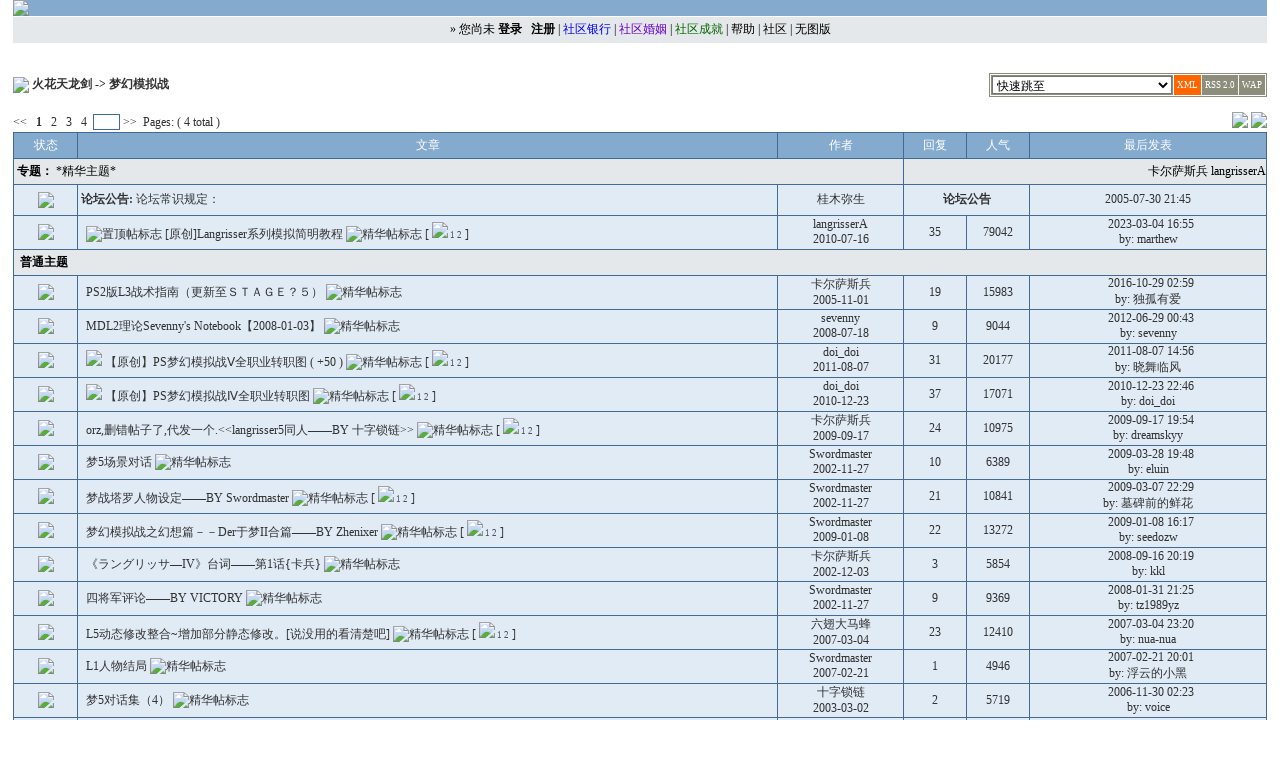

--- FILE ---
content_type: text/html; charset=gbk
request_url: http://bbs.fireemblem.net/thread.php?fid=8&search=digest
body_size: 6746
content:
<!---->
<html>
<head>
<title> 梦幻模拟战 火花天龙剑 - powered by phpwind.net</title>
<meta http-equiv='Content-Type' content="text/html; charset=gbk">
<meta name="description" content="Unoffical fireemblem fans site, include some other SLG games feature.">
<meta name='keywords' content='bbs,board,fe,fireemblem,forums'>
<script language="JavaScript" src="./data/wind_editor.js"></script>

<!--css--><style type='text/css'>
body {font-family: Verdana,Luxi Sans;FONT-SIZE: 12px;MARGIN: 0;color: #333333;background: #ffffff;}
td {FONT-SIZE: 12px;}
textarea,input,select{
	font-family: Verdana;
	font-size: 12px;
	background-color: #ffffff;
}
div.quote{
margin:5px 20px;border:1px solid #CCCCCC;padding:5px;background:#F3F3F3 ;line-height : normal;
}
a { TEXT-DECORATION: none;}
a:hover{ text-decoration: underline;}
img {border:0;}
.banner{background: #84AACE;}
.head { color: #FFFFFF;background: #84AACE;padding: 5px;}
.head a { color: #FFFFFF;}
.f_one {background: #E1EBF5;}
.f_two {background: #E1EBF5;}
.hr  {border-top: 1px solid #406B96; border-bottom: 0; border-left: 0; border-right: 0; }
.t_one {background: #E1EBF5;}
.t_two {background: #E1EBF5;}
.r_one {background: #E1EBF5;}
.r_two {background: #E1EBF5;}
.cbg { color:#000000;background: #E5E8EA;}
.cbg a{ color:#000000;}
.smalltxt {font-family: Tahoma, Verdana; font-size: 12px;}
.cfont { color:#FFFFFF; }
.fnamecolor { color:#003366;}
.index_font{color: #3A4F6C;background-color:#EBEBEB; font-weight:bold;padding: 5px;}
.tpc_title { font-size: 12px;font-weight:bold;}
.tpc_content { font-size: 13px;}
.i_table {BORDER: #406B96 1px solid;background:#D6E3EF;}
.picFame {paddin:1px;border:2px solid #FFCC00;}
</style><!--css-->
</head>
<body vlink='#333333' link='#333333'>

<table cellspacing=0 cellpadding=0 width='98%' bgcolor=#406B96 align=center>
<tr valign='bottom'><td align='left' class=banner>
<a href='http://www.fireemblem.net/' target='_blank'><img src='image/wind/logo.gif'></a></td>
<td align='right' class=banner valign=middle></td></tr>
<tr><td align='center' height=1 bgcolor=#ffffff colspan=2></td></tr>
<tr><td align='center' class=cbg colspan=2 height=26>
&raquo;
<!---->
您尚未 <a href=login.php><b>登录</b></a>
&nbsp; <a href='register.php'><b>注册</b></a>
<!---->
<!--| <a href='hack.php?H_name=bank'>银行</a>-->
<!---->
<!--| <a href='hack.php?H_name=medal'>成就</a>-->
<!---->
<!--| <a href='hack.php?H_name=marry'>社区婚姻</a>-->
<!---->
| <a href='hack.php?H_name=bank'><font color=blue>社区银行</font></a>
| <a href='hack.php?H_name=marry'><font color=#6600CC>社区婚姻</font></a>
| <a href='hack.php?H_name=medal'><font color=darkgreen>社区成就</font></a>
| <a href='faq.php'>帮助</a>
| <a href='index.php'>社区</a>
| <a href='simple/' target=_blank>无图版</a>
<!---->
</td></tr>
</table>
<br><br>
<!---->
<!---->
<table width='98%' cellspacing=0 cellpadding=0 align=center>
<tr><td><img src='image/wind/index/home.gif' align=absbottom> <b><a href='index.php'>火花天龙剑</a>  -&gt; <a href='thread.php?fid=8&page='>梦幻模拟战	</a></b>
</td>
<td align=right>
<table cellspacing=1 cellpadding=1 style="font-family: Tahoma, Verdana;BORDER: #8C8E7B 1px solid;background:#FFFFFF;">
<tr>
<td style="background:#8C8E7B;">
<form name=jump method=post style="padding:0px; margin:0px;">
<select onchange=Fjump(this.options[this.selectedIndex].value)>
<option value='' selected>快速跳至</option>

<option value="1">◆-事务区</option>
<option value="4"> &nbsp;|- 投诉专区</option>
<option value="6"> &nbsp;|- 火炎之纹章</option>
<option value="12"> &nbsp; &nbsp;|-  火花学园</option>
<option value="39"> &nbsp; &nbsp;|-  精华区</option>
<option value="7"> &nbsp;|- 皇家骑士团</option>
<option value="8"> &nbsp;|- 梦幻模拟战</option>
<option value="32"> &nbsp;|- 永远的传说</option>
<option value="33"> &nbsp;|- 创意的永无乡（IF 作品区）</option>
<option value="3">◆-会员区</option>
<option value="10"> &nbsp;|- 游戏专区</option>
<option value="27"> &nbsp;|- 网游讨论区</option>
<option value="24"> &nbsp;|- 原创&amp;同人交流区</option>
<option value="11"> &nbsp;|- 动漫影音</option>
<option value="13"> &nbsp;|- 外语学园</option>
<option value="14"> &nbsp;|- 文学区</option>
<option value="38"> &nbsp;|- FEB讨论专区</option>
<option value="15"> &nbsp;|- 历史与虚幻</option>
<option value="16"> &nbsp;|- 咖啡馆</option>
<option value="17"> &nbsp;|- 水潭</option>
<option value="37"> &nbsp; &nbsp;|-  火花活动区</option>

</select></form></td>
<td style="background:#FF6500;font-size: 7pt;color:#ffffff;">&nbsp;XML&nbsp;</td>
<td style="background:#8C8E7B;font-size: 7pt;">&nbsp;<a href="rss.php?fid=8" target="_blank" title="订阅本版面最新帖子"><font color='#ffffff'>RSS 2.0</font></a>&nbsp;</td>
<td style="background:#8C8E7B;font-size: 7pt;">&nbsp;<a href="faq.php?faqjob=2#5" target="_blank" title="通过手机访问论坛"><font
color='#ffffff'>WAP</font></a>&nbsp;</td>
</tr>
</table>
</td></tr>
</table><br>
<!---->
<table width='98%' align=center cellspacing=0 cellpadding=0>
<tr><td align=left valign=middle width=60%><a href="thread.php?fid=8&search=digest&page=1"><< </a>&nbsp;&nbsp;<b>1</b>&nbsp; <a href=thread.php?fid=8&search=digest&page=2>&nbsp;2&nbsp;</a> <a href=thread.php?fid=8&search=digest&page=3>&nbsp;3&nbsp;</a> <a href=thread.php?fid=8&search=digest&page=4>&nbsp;4&nbsp;</a> <input type='text' size='2' style='height: 16px; border:1px solid #406B96' onkeydown="javascript: if(event.keyCode==13) location='thread.php?fid=8&search=digest&page='+this.value;"> <a href="thread.php?fid=8&search=digest&page=4"> >></a> &nbsp;Pages: (  4 total ) &nbsp;&nbsp; </td>
<td align=right><a href='post.php?fid=8'><img src='image/wind/post.gif'></a>
<a href='post.php?action=vote&fid=8'><img src='image/wind/vote.gif'></a>
</td></tr></table>
<table cellspacing=1 cellpadding=0 width='98%' align=center bgcolor=#406B96>
<tr align=center height=25 class=head>
<td width=5% >状态</td>
<td width=56% align=center>文章</td>
<td width=10%>作者</td>
<td width=5%>回复</td>
<td width=5%>人气</td>
<td width=19%>最后发表</td></tr>
<tr class=cbg><td height=25 colspan=3>
 &nbsp;<b>专题：</b> <a href="thread.php?fid=8&search=digest">*精华主题*</a>
<!---->
</td><td colspan=3 align='right' valign='middle'>
<!---->
&nbsp;<span class=bold></span><a href=profile.php?action=show&username=%BF%A8%B6%FB%C8%F8%CB%B9%B1%F8>卡尔萨斯兵</a> <a href=profile.php?action=show&username=langrisserA>langrisserA</a> 
<!---->
</td></tr>
<!---->
<tr align=middle class=t_one height=30>
<td align=center><img src='image/wind/thread/anc.gif'></td>
<td align=left class=t_one>&nbsp<b>论坛公告:</b>
<a href='notice.php?fid=-1#3'>论坛常识规定：</a></td>
<td class=t_one>
<a href='profile.php?action=show&username=%B9%F0%C4%BE%C3%D6%C9%FA'>桂木弥生</a></td>
<td class=t_one colspan=2><b>论坛公告</b></td>
<td align=center class='smalltxt'>2005-07-30 21:45</td></TR>
<!---->
<tr align=center class=t_one height='33'>
<td><a title='打开新窗口' href='read.php?tid=88242&fpage=1' target=_blank><img src='image/wind/thread/topichot.gif' border=0></a></td>
<td class=t_two align=left style="padding-left:8px">
<!---->
<img src='image/wind/file/headtopic_1.gif' alt='置顶帖标志'> 
<!---->
 <a href='read.php?tid=88242&fpage=1'>[原创]Langrisser系列模拟简明教程</a>  
<!---->
<img src='image/wind/file/digest_1.gif' alt='精华帖标志'>
<!---->
 [ <img src='image/wind/file/multipage.gif' border=0><span style='font-size:7pt;font-family:verdana;'> <a style='color:505060' href='read.php?tid=88242&page=1&fpage=1'>1</a> <a style='color:505060' href='read.php?tid=88242&page=2&fpage=1'>2</a></span> ] 
<!---->
</td>
<td class=smalltxt>
<a href='profile.php?action=show&uid=7306'>langrisserA</a>
<br>2010-07-16</td>
<td class=t_two>35</td>
<td class=t_two>79042</td>
<td class=smalltxt>&nbsp;
<a href='read.php?tid=88242&page=e&fpage=1#a'>
2023-03-04 16:55
</a><br>
by: marthew</td></tr>
<!---->
<tr class=cbg><td height=25 colspan=6>&nbsp; <b>普通主题</b></td></tr>
<!---->
<tr align=center class=t_one height='33'>
<td><a title='打开新窗口' href='read.php?tid=109996&fpage=1' target=_blank><img src='image/wind/thread/topichot.gif' border=0></a></td>
<td class=t_two align=left style="padding-left:8px">
<!---->
 <a href='read.php?tid=109996&fpage=1'>PS2版L3战术指南（更新至ＳＴＡＧＥ？５）</a>  
<!---->
<img src='image/wind/file/digest_1.gif' alt='精华帖标志'>
<!---->
 
<!---->
</td>
<td class=smalltxt>
<a href='profile.php?action=show&uid=57'>卡尔萨斯兵</a>
<br>2005-11-01</td>
<td class=t_two>19</td>
<td class=t_two>15983</td>
<td class=smalltxt>&nbsp;
<a href='read.php?tid=109996&page=e&fpage=1#a'>
2016-10-29 02:59
</a><br>
by: 独孤有爱</td></tr>
<!---->
<tr align=center class=t_one height='33'>
<td><a title='打开新窗口' href='read.php?tid=168008&fpage=1' target=_blank><img src='image/wind/thread/topicnew.gif' border=0></a></td>
<td class=t_two align=left style="padding-left:8px">
<!---->
 <a href='read.php?tid=168008&fpage=1'>MDL2理论Sevenny&#39;s Notebook【2008-01-03】</a>  
<!---->
<img src='image/wind/file/digest_1.gif' alt='精华帖标志'>
<!---->
 
<!---->
</td>
<td class=smalltxt>
<a href='profile.php?action=show&uid=87894'>sevenny</a>
<br>2008-07-18</td>
<td class=t_two>9</td>
<td class=t_two>9044</td>
<td class=smalltxt>&nbsp;
<a href='read.php?tid=168008&page=e&fpage=1#a'>
2012-06-29 00:43
</a><br>
by: sevenny</td></tr>
<!---->
<tr align=center class=t_one height='33'>
<td><a title='打开新窗口' href='read.php?tid=209280&fpage=1' target=_blank><img src='image/wind/thread/topichot.gif' border=0></a></td>
<td class=t_two align=left style="padding-left:8px">
<!---->
<img src='image/post/emotion/12.gif' border=0>  <a href='read.php?tid=209280&fpage=1'>【原创】PS梦幻模拟战Ⅴ全职业转职图</a>  ( +50 )  
<!---->
<img src='image/wind/file/digest_1.gif' alt='精华帖标志'>
<!---->
 [ <img src='image/wind/file/multipage.gif' border=0><span style='font-size:7pt;font-family:verdana;'> <a style='color:505060' href='read.php?tid=209280&page=1&fpage=1'>1</a> <a style='color:505060' href='read.php?tid=209280&page=2&fpage=1'>2</a></span> ] 
<!---->
</td>
<td class=smalltxt>
<a href='profile.php?action=show&uid=94645'>doi_doi</a>
<br>2011-08-07</td>
<td class=t_two>31</td>
<td class=t_two>20177</td>
<td class=smalltxt>&nbsp;
<a href='read.php?tid=209280&page=e&fpage=1#a'>
2011-08-07 14:56
</a><br>
by: 晓舞临风</td></tr>
<!---->
<tr align=center class=t_one height='33'>
<td><a title='打开新窗口' href='read.php?tid=210855&fpage=1' target=_blank><img src='image/wind/thread/topichot.gif' border=0></a></td>
<td class=t_two align=left style="padding-left:8px">
<!---->
<img src='image/post/emotion/12.gif' border=0>  <a href='read.php?tid=210855&fpage=1'>【原创】PS梦幻模拟战Ⅳ全职业转职图</a>  
<!---->
<img src='image/wind/file/digest_1.gif' alt='精华帖标志'>
<!---->
 [ <img src='image/wind/file/multipage.gif' border=0><span style='font-size:7pt;font-family:verdana;'> <a style='color:505060' href='read.php?tid=210855&page=1&fpage=1'>1</a> <a style='color:505060' href='read.php?tid=210855&page=2&fpage=1'>2</a></span> ] 
<!---->
</td>
<td class=smalltxt>
<a href='profile.php?action=show&uid=94645'>doi_doi</a>
<br>2010-12-23</td>
<td class=t_two>37</td>
<td class=t_two>17071</td>
<td class=smalltxt>&nbsp;
<a href='read.php?tid=210855&page=e&fpage=1#a'>
2010-12-23 22:46
</a><br>
by: doi_doi</td></tr>
<!---->
<tr align=center class=t_one height='33'>
<td><a title='打开新窗口' href='read.php?tid=116136&fpage=1' target=_blank><img src='image/wind/thread/topichot.gif' border=0></a></td>
<td class=t_two align=left style="padding-left:8px">
<!---->
 <a href='read.php?tid=116136&fpage=1'>orz,删错帖子了,代发一个.&lt;&lt;langrisser5同人——BY 十字锁链&gt;&gt;</a>  
<!---->
<img src='image/wind/file/digest_1.gif' alt='精华帖标志'>
<!---->
 [ <img src='image/wind/file/multipage.gif' border=0><span style='font-size:7pt;font-family:verdana;'> <a style='color:505060' href='read.php?tid=116136&page=1&fpage=1'>1</a> <a style='color:505060' href='read.php?tid=116136&page=2&fpage=1'>2</a></span> ] 
<!---->
</td>
<td class=smalltxt>
<a href='profile.php?action=show&uid=57'>卡尔萨斯兵</a>
<br>2009-09-17</td>
<td class=t_two>24</td>
<td class=t_two>10975</td>
<td class=smalltxt>&nbsp;
<a href='read.php?tid=116136&page=e&fpage=1#a'>
2009-09-17 19:54
</a><br>
by: dreamskyy</td></tr>
<!---->
<tr align=center class=t_one height='33'>
<td><a title='打开新窗口' href='read.php?tid=186&fpage=1' target=_blank><img src='image/wind/thread/topichot.gif' border=0></a></td>
<td class=t_two align=left style="padding-left:8px">
<!---->
 <a href='read.php?tid=186&fpage=1'>梦5场景对话</a>  
<!---->
<img src='image/wind/file/digest_1.gif' alt='精华帖标志'>
<!---->
 
<!---->
</td>
<td class=smalltxt>
<a href='profile.php?action=show&uid=52'>Swordmaster</a>
<br>2002-11-27</td>
<td class=t_two>10</td>
<td class=t_two>6389</td>
<td class=smalltxt>&nbsp;
<a href='read.php?tid=186&page=e&fpage=1#a'>
2009-03-28 19:48
</a><br>
by: eluin</td></tr>
<!---->
<tr align=center class=t_one height='33'>
<td><a title='打开新窗口' href='read.php?tid=217&fpage=1' target=_blank><img src='image/wind/thread/topichot.gif' border=0></a></td>
<td class=t_two align=left style="padding-left:8px">
<!---->
 <a href='read.php?tid=217&fpage=1'>梦战塔罗人物设定——BY  Swordmaster</a>  
<!---->
<img src='image/wind/file/digest_1.gif' alt='精华帖标志'>
<!---->
 [ <img src='image/wind/file/multipage.gif' border=0><span style='font-size:7pt;font-family:verdana;'> <a style='color:505060' href='read.php?tid=217&page=1&fpage=1'>1</a> <a style='color:505060' href='read.php?tid=217&page=2&fpage=1'>2</a></span> ] 
<!---->
</td>
<td class=smalltxt>
<a href='profile.php?action=show&uid=52'>Swordmaster</a>
<br>2002-11-27</td>
<td class=t_two>21</td>
<td class=t_two>10841</td>
<td class=smalltxt>&nbsp;
<a href='read.php?tid=217&page=e&fpage=1#a'>
2009-03-07 22:29
</a><br>
by: 墓碑前的鲜花</td></tr>
<!---->
<tr align=center class=t_one height='33'>
<td><a title='打开新窗口' href='read.php?tid=129&fpage=1' target=_blank><img src='image/wind/thread/topichot.gif' border=0></a></td>
<td class=t_two align=left style="padding-left:8px">
<!---->
 <a href='read.php?tid=129&fpage=1'>梦幻模拟战之幻想篇－－Der于梦II合篇——BY Zhenixer</a>  
<!---->
<img src='image/wind/file/digest_1.gif' alt='精华帖标志'>
<!---->
 [ <img src='image/wind/file/multipage.gif' border=0><span style='font-size:7pt;font-family:verdana;'> <a style='color:505060' href='read.php?tid=129&page=1&fpage=1'>1</a> <a style='color:505060' href='read.php?tid=129&page=2&fpage=1'>2</a></span> ] 
<!---->
</td>
<td class=smalltxt>
<a href='profile.php?action=show&uid=52'>Swordmaster</a>
<br>2009-01-08</td>
<td class=t_two>22</td>
<td class=t_two>13272</td>
<td class=smalltxt>&nbsp;
<a href='read.php?tid=129&page=e&fpage=1#a'>
2009-01-08 16:17
</a><br>
by: seedozw</td></tr>
<!---->
<tr align=center class=t_one height='33'>
<td><a title='打开新窗口' href='read.php?tid=1213&fpage=1' target=_blank><img src='image/wind/thread/topicnew.gif' border=0></a></td>
<td class=t_two align=left style="padding-left:8px">
<!---->
 <a href='read.php?tid=1213&fpage=1'>《ラングリッサ—IV》台词——第1话{卡兵}</a>  
<!---->
<img src='image/wind/file/digest_1.gif' alt='精华帖标志'>
<!---->
 
<!---->
</td>
<td class=smalltxt>
<a href='profile.php?action=show&uid=57'>卡尔萨斯兵</a>
<br>2002-12-03</td>
<td class=t_two>3</td>
<td class=t_two>5854</td>
<td class=smalltxt>&nbsp;
<a href='read.php?tid=1213&page=e&fpage=1#a'>
2008-09-16 20:19
</a><br>
by: kkl</td></tr>
<!---->
<tr align=center class=t_one height='33'>
<td><a title='打开新窗口' href='read.php?tid=193&fpage=1' target=_blank><img src='image/wind/thread/topicnew.gif' border=0></a></td>
<td class=t_two align=left style="padding-left:8px">
<!---->
 <a href='read.php?tid=193&fpage=1'>四将军评论——BY  VICTORY</a>  
<!---->
<img src='image/wind/file/digest_1.gif' alt='精华帖标志'>
<!---->
 
<!---->
</td>
<td class=smalltxt>
<a href='profile.php?action=show&uid=52'>Swordmaster</a>
<br>2002-11-27</td>
<td class=t_two>9</td>
<td class=t_two>9369</td>
<td class=smalltxt>&nbsp;
<a href='read.php?tid=193&page=e&fpage=1#a'>
2008-01-31 21:25
</a><br>
by: tz1989yz</td></tr>
<!---->
<tr align=center class=t_one height='33'>
<td><a title='打开新窗口' href='read.php?tid=93942&fpage=1' target=_blank><img src='image/wind/thread/topichot.gif' border=0></a></td>
<td class=t_two align=left style="padding-left:8px">
<!---->
 <a href='read.php?tid=93942&fpage=1'>L5动态修改整合~增加部分静态修改。[说没用的看清楚吧]</a>  
<!---->
<img src='image/wind/file/digest_1.gif' alt='精华帖标志'>
<!---->
 [ <img src='image/wind/file/multipage.gif' border=0><span style='font-size:7pt;font-family:verdana;'> <a style='color:505060' href='read.php?tid=93942&page=1&fpage=1'>1</a> <a style='color:505060' href='read.php?tid=93942&page=2&fpage=1'>2</a></span> ] 
<!---->
</td>
<td class=smalltxt>
<a href='profile.php?action=show&uid=29521'>六翅大马蜂</a>
<br>2007-03-04</td>
<td class=t_two>23</td>
<td class=t_two>12410</td>
<td class=smalltxt>&nbsp;
<a href='read.php?tid=93942&page=e&fpage=1#a'>
2007-03-04 23:20
</a><br>
by: nua-nua</td></tr>
<!---->
<tr align=center class=t_one height='33'>
<td><a title='打开新窗口' href='read.php?tid=142881&fpage=1' target=_blank><img src='image/wind/thread/topicnew.gif' border=0></a></td>
<td class=t_two align=left style="padding-left:8px">
<!---->
 <a href='read.php?tid=142881&fpage=1'>L1人物结局</a>  
<!---->
<img src='image/wind/file/digest_1.gif' alt='精华帖标志'>
<!---->
 
<!---->
</td>
<td class=smalltxt>
<a href='profile.php?action=show&uid=52'>Swordmaster</a>
<br>2007-02-21</td>
<td class=t_two>1</td>
<td class=t_two>4946</td>
<td class=smalltxt>&nbsp;
<a href='read.php?tid=142881&page=e&fpage=1#a'>
2007-02-21 20:01
</a><br>
by: 浮云的小黑</td></tr>
<!---->
<tr align=center class=t_one height='33'>
<td><a title='打开新窗口' href='read.php?tid=7456&fpage=1' target=_blank><img src='image/wind/thread/topicnew.gif' border=0></a></td>
<td class=t_two align=left style="padding-left:8px">
<!---->
 <a href='read.php?tid=7456&fpage=1'>梦5对话集（4）</a>  
<!---->
<img src='image/wind/file/digest_1.gif' alt='精华帖标志'>
<!---->
 
<!---->
</td>
<td class=smalltxt>
<a href='profile.php?action=show&uid=411'>十字锁链</a>
<br>2003-03-02</td>
<td class=t_two>2</td>
<td class=t_two>5719</td>
<td class=smalltxt>&nbsp;
<a href='read.php?tid=7456&page=e&fpage=1#a'>
2006-11-30 02:23
</a><br>
by: voice</td></tr>
<!---->
<tr align=center class=t_one height='33'>
<td><a title='打开新窗口' href='read.php?tid=138451&fpage=1' target=_blank><img src='image/wind/thread/topichot.gif' border=0></a></td>
<td class=t_two align=left style="padding-left:8px">
<!---->
 <a href='read.php?tid=138451&fpage=1'>DER各人物结局</a>  
<!---->
<img src='image/wind/file/digest_1.gif' alt='精华帖标志'>
<!---->
 
<!---->
</td>
<td class=smalltxt>
<a href='profile.php?action=show&uid=52'>Swordmaster</a>
<br>2006-11-17</td>
<td class=t_two>19</td>
<td class=t_two>8732</td>
<td class=smalltxt>&nbsp;
<a href='read.php?tid=138451&page=e&fpage=1#a'>
2006-11-29 15:35
</a><br>
by: Swordmaster</td></tr>
<!---->
<tr align=center class=t_one height='33'>
<td><a title='打开新窗口' href='read.php?tid=159&fpage=1' target=_blank><img src='image/wind/thread/topichot.gif' border=0></a></td>
<td class=t_two align=left style="padding-left:8px">
<!---->
 <a href='read.php?tid=159&fpage=1'>梦战野史——BY  Swordmaster</a>  
<!---->
<img src='image/wind/file/digest_1.gif' alt='精华帖标志'>
<!---->
 [ <img src='image/wind/file/multipage.gif' border=0><span style='font-size:7pt;font-family:verdana;'> <a style='color:505060' href='read.php?tid=159&page=1&fpage=1'>1</a> <a style='color:505060' href='read.php?tid=159&page=2&fpage=1'>2</a></span> ] 
<!---->
</td>
<td class=smalltxt>
<a href='profile.php?action=show&uid=52'>Swordmaster</a>
<br>2006-11-19</td>
<td class=t_two>20</td>
<td class=t_two>9837</td>
<td class=smalltxt>&nbsp;
<a href='read.php?tid=159&page=e&fpage=1#a'>
2006-11-19 09:54
</a><br>
by: 一休szg</td></tr>
<!---->
<tr align=center class=t_one height='33'>
<td><a title='打开新窗口' href='read.php?tid=130273&fpage=1' target=_blank><img src='image/wind/thread/topichot.gif' border=0></a></td>
<td class=t_two align=left style="padding-left:8px">
<!---->
 <a href='read.php?tid=130273&fpage=1'>【原创】专家难度梦II的攻略要点-I</a>  
<!---->
<img src='image/wind/file/digest_1.gif' alt='精华帖标志'>
<!---->
 [ <img src='image/wind/file/multipage.gif' border=0><span style='font-size:7pt;font-family:verdana;'> <a style='color:505060' href='read.php?tid=130273&page=1&fpage=1'>1</a> <a style='color:505060' href='read.php?tid=130273&page=2&fpage=1'>2</a> <a style='color:505060' href='read.php?tid=130273&page=3&fpage=1'>3</a></span> ] 
<!---->
</td>
<td class=smalltxt>
<a href='profile.php?action=show&uid=53308'>zxh99</a>
<br>2006-09-06</td>
<td class=t_two>50</td>
<td class=t_two>16914</td>
<td class=smalltxt>&nbsp;
<a href='read.php?tid=130273&page=e&fpage=1#a'>
2006-09-06 19:07
</a><br>
by: zxh99</td></tr>
<!---->
<tr align=center class=t_one height='33'>
<td><a title='打开新窗口' href='read.php?tid=129463&fpage=1' target=_blank><img src='image/wind/thread/topicnew.gif' border=0></a></td>
<td class=t_two align=left style="padding-left:8px">
<!---->
<img src='image/post/emotion/11.gif' border=0>  <a href='read.php?tid=129463&fpage=1'>梦幻模拟战4（Langrisser IV）的中文转职表</a>  
<!---->
<img src='image/wind/file/digest_1.gif' alt='精华帖标志'>
<!---->
 
<!---->
</td>
<td class=smalltxt>
<a href='profile.php?action=show&uid=47136'>unicorn</a>
<br>2006-07-08</td>
<td class=t_two>6</td>
<td class=t_two>39857</td>
<td class=smalltxt>&nbsp;
<a href='read.php?tid=129463&page=e&fpage=1#a'>
2006-07-11 10:48
</a><br>
by: unicorn</td></tr>
<!---->
<tr align=center class=t_one height='33'>
<td><a title='打开新窗口' href='read.php?tid=267&fpage=1' target=_blank><img src='image/wind/thread/topichot.gif' border=0></a></td>
<td class=t_two align=left style="padding-left:8px">
<!---->
 <a href='read.php?tid=267&fpage=1'>我对光明和帝国统一的看法——BY  流星.明月</a>  
<!---->
<img src='image/wind/file/digest_1.gif' alt='精华帖标志'>
<!---->
 [ <img src='image/wind/file/multipage.gif' border=0><span style='font-size:7pt;font-family:verdana;'> <a style='color:505060' href='read.php?tid=267&page=1&fpage=1'>1</a> <a style='color:505060' href='read.php?tid=267&page=2&fpage=1'>2</a> <a style='color:505060' href='read.php?tid=267&page=3&fpage=1'>3</a> <a style='color:505060' href='read.php?tid=267&page=4&fpage=1'>4</a></span> ] 
<!---->
</td>
<td class=smalltxt>
<a href='profile.php?action=show&uid=52'>Swordmaster</a>
<br>2006-03-13</td>
<td class=t_two>72</td>
<td class=t_two>15812</td>
<td class=smalltxt>&nbsp;
<a href='read.php?tid=267&page=e&fpage=1#a'>
2006-03-13 18:07
</a><br>
by: nighthawk</td></tr>
<!---->
<tr align=center class=t_one height='33'>
<td><a title='打开新窗口' href='read.php?tid=76528&fpage=1' target=_blank><img src='image/wind/thread/topicnew.gif' border=0></a></td>
<td class=t_two align=left style="padding-left:8px">
<!---->
 <a href='read.php?tid=76528&fpage=1'>[申请加精][局部原创][分享]SS版《梦战1+2》的升级金手指补遗</a>  
<!---->
<img src='image/wind/file/digest_1.gif' alt='精华帖标志'>
<!---->
 
<!---->
</td>
<td class=smalltxt>
<a href='profile.php?action=show&uid=29088'>孤原之影</a>
<br>2005-01-08</td>
<td class=t_two>6</td>
<td class=t_two>6086</td>
<td class=smalltxt>&nbsp;
<a href='read.php?tid=76528&page=e&fpage=1#a'>
2006-02-06 01:49
</a><br>
by: kaddish</td></tr>
<!---->
<tr align=center class=t_one height='33'>
<td><a title='打开新窗口' href='read.php?tid=136&fpage=1' target=_blank><img src='image/wind/thread/topicnew.gif' border=0></a></td>
<td class=t_two align=left style="padding-left:8px">
<!---->
 <a href='read.php?tid=136&fpage=1'>兰古利萨同人——BY 卡尔萨斯兵</a>  
<!---->
<img src='image/wind/file/digest_1.gif' alt='精华帖标志'>
<!---->
 
<!---->
</td>
<td class=smalltxt>
<a href='profile.php?action=show&uid=52'>Swordmaster</a>
<br>2002-11-26</td>
<td class=t_two>9</td>
<td class=t_two>6912</td>
<td class=smalltxt>&nbsp;
<a href='read.php?tid=136&page=e&fpage=1#a'>
2005-11-01 09:40
</a><br>
by: 卡努</td></tr>
<!---->
<tr align=center class=t_one height='33'>
<td><a title='打开新窗口' href='read.php?tid=156&fpage=1' target=_blank><img src='image/wind/thread/topichot.gif' border=0></a></td>
<td class=t_two align=left style="padding-left:8px">
<!---->
 <a href='read.php?tid=156&fpage=1'>langrisser5同人——BY  十字锁链</a>  
<!---->
<img src='image/wind/file/digest_1.gif' alt='精华帖标志'>
<!---->
 
<!---->
</td>
<td class=smalltxt>
<a href='profile.php?action=show&uid=52'>Swordmaster</a>
<br>2002-11-26</td>
<td class=t_two>16</td>
<td class=t_two>5853</td>
<td class=smalltxt>&nbsp;
<a href='read.php?tid=156&page=e&fpage=1#a'>
2005-10-26 20:20
</a><br>
by: ex_zeta</td></tr>
<!---->
<tr align=center class=t_one height='33'>
<td><a title='打开新窗口' href='read.php?tid=46333&fpage=1' target=_blank><img src='image/wind/thread/topichot.gif' border=0></a></td>
<td class=t_two align=left style="padding-left:8px">
<!---->
 <a href='read.php?tid=46333&fpage=1'>XP系统下PC版梦3的两个问题的解决办法</a>  
<!---->
<img src='image/wind/file/digest_1.gif' alt='精华帖标志'>
<!---->
 [ <img src='image/wind/file/multipage.gif' border=0><span style='font-size:7pt;font-family:verdana;'> <a style='color:505060' href='read.php?tid=46333&page=1&fpage=1'>1</a> <a style='color:505060' href='read.php?tid=46333&page=2&fpage=1'>2</a></span> ] 
<!---->
</td>
<td class=smalltxt>
<a href='profile.php?action=show&uid=6899'>Mars</a>
<br>2005-10-25</td>
<td class=t_two>31</td>
<td class=t_two>12088</td>
<td class=smalltxt>&nbsp;
<a href='read.php?tid=46333&page=e&fpage=1#a'>
2005-10-25 14:01
</a><br>
by: ex_zeta</td></tr>
<!---->
<tr align=center class=t_one height='33'>
<td><a title='打开新窗口' href='read.php?tid=101799&fpage=1' target=_blank><img src='image/wind/thread/topichot.gif' border=0></a></td>
<td class=t_two align=left style="padding-left:8px">
<!---->
 <a href='read.php?tid=101799&fpage=1'>MD兰1很精彩</a>  
<!---->
<img src='image/wind/file/digest_1.gif' alt='精华帖标志'>
<!---->
 
<!---->
</td>
<td class=smalltxt>
<a href='profile.php?action=show&uid=78'>十字军</a>
<br>2005-07-28</td>
<td class=t_two>19</td>
<td class=t_two>6965</td>
<td class=smalltxt>&nbsp;
<a href='read.php?tid=101799&page=e&fpage=1#a'>
2005-10-06 03:46
</a><br>
by: XXX</td></tr>
<!---->
<tr align=center class=t_one height='33'>
<td><a title='打开新窗口' href='read.php?tid=50853&fpage=1' target=_blank><img src='image/wind/thread/topichot.gif' border=0></a></td>
<td class=t_two align=left style="padding-left:8px">
<!---->
 <a href='read.php?tid=50853&fpage=1'>&lt;Langrisser 123 Complete&gt;终于到手,有谁要的?</a>  
<!---->
<img src='image/wind/file/digest_1.gif' alt='精华帖标志'>
<!---->
 [ <img src='image/wind/file/multipage.gif' border=0><span style='font-size:7pt;font-family:verdana;'> <a style='color:505060' href='read.php?tid=50853&page=1&fpage=1'>1</a> <a style='color:505060' href='read.php?tid=50853&page=2&fpage=1'>2</a></span> ] 
<!---->
</td>
<td class=smalltxt>
<a href='profile.php?action=show&uid=127'>ラングリッサ-</a>
<br>2004-11-07</td>
<td class=t_two>34</td>
<td class=t_two>10809</td>
<td class=smalltxt>&nbsp;
<a href='read.php?tid=50853&page=e&fpage=1#a'>
2004-11-07 11:55
</a><br>
by: sbwfnysve</td></tr>
<!---->
<tr align=center class=t_one height='33'>
<td><a title='打开新窗口' href='read.php?tid=60596&fpage=1' target=_blank><img src='image/wind/thread/topicnew.gif' border=0></a></td>
<td class=t_two align=left style="padding-left:8px">
<!---->
 <a href='read.php?tid=60596&fpage=1'>WS版夢戰玩後感-系統篇</a>  
<!---->
<img src='image/wind/file/digest_1.gif' alt='精华帖标志'>
<!---->
 
<!---->
</td>
<td class=smalltxt>
<a href='profile.php?action=show&uid=12345'>藤井雅樹</a>
<br>2004-07-24</td>
<td class=t_two>7</td>
<td class=t_two>5977</td>
<td class=smalltxt>&nbsp;
<a href='read.php?tid=60596&page=e&fpage=1#a'>
2004-07-26 20:30
</a><br>
by: 司马亮</td></tr>
<!---->
<tr align=center class=t_one height='33'>
<td><a title='打开新窗口' href='read.php?tid=202&fpage=1' target=_blank><img src='image/wind/thread/topichot.gif' border=0></a></td>
<td class=t_two align=left style="padding-left:8px">
<!---->
 <a href='read.php?tid=202&fpage=1'>从战略战术角度评述Der Langrisser——BY 逍遥子</a>  
<!---->
<img src='image/wind/file/digest_1.gif' alt='精华帖标志'>
<!---->
 [ <img src='image/wind/file/multipage.gif' border=0><span style='font-size:7pt;font-family:verdana;'> <a style='color:505060' href='read.php?tid=202&page=1&fpage=1'>1</a> <a style='color:505060' href='read.php?tid=202&page=2&fpage=1'>2</a></span> ] 
<!---->
</td>
<td class=smalltxt>
<a href='profile.php?action=show&uid=52'>Swordmaster</a>
<br>2004-07-18</td>
<td class=t_two>22</td>
<td class=t_two>10806</td>
<td class=smalltxt>&nbsp;
<a href='read.php?tid=202&page=e&fpage=1#a'>
2004-07-18 17:29
</a><br>
by: Swordmaster</td></tr>
<!---->
<tr align=center class=t_one height='33'>
<td><a title='打开新窗口' href='read.php?tid=38987&fpage=1' target=_blank><img src='image/wind/thread/topichot.gif' border=0></a></td>
<td class=t_two align=left style="padding-left:8px">
<!---->
 <a href='read.php?tid=38987&fpage=1'>L2与DER的一些比较</a>  
<!---->
<img src='image/wind/file/digest_1.gif' alt='精华帖标志'>
<!---->
 [ <img src='image/wind/file/multipage.gif' border=0><span style='font-size:7pt;font-family:verdana;'> <a style='color:505060' href='read.php?tid=38987&page=1&fpage=1'>1</a> <a style='color:505060' href='read.php?tid=38987&page=2&fpage=1'>2</a> <a style='color:505060' href='read.php?tid=38987&page=3&fpage=1'>3</a> <a style='color:505060' href='read.php?tid=38987&page=4&fpage=1'>4</a> <a style='color:505060' href='read.php?tid=38987&page=5&fpage=1'>5</a> ... <a style='color:000066' href='read.php?tid=38987&page=6&fpage=1'>6</a></span> ] 
<!---->
</td>
<td class=smalltxt>
<a href='profile.php?action=show&uid=500'>H2</a>
<br>2004-07-07</td>
<td class=t_two>107</td>
<td class=t_two>25927</td>
<td class=smalltxt>&nbsp;
<a href='read.php?tid=38987&page=e&fpage=1#a'>
2004-07-07 14:03
</a><br>
by: baopoman</td></tr>
<!---->
<tr align=center class=t_one height='33'>
<td><a title='打开新窗口' href='read.php?tid=46573&fpage=1' target=_blank><img src='image/wind/thread/topichot.gif' border=0></a></td>
<td class=t_two align=left style="padding-left:8px">
<!---->
 <a href='read.php?tid=46573&fpage=1'>兰古利萨5通关感想</a>  
<!---->
<img src='image/wind/file/digest_1.gif' alt='精华帖标志'>
<!---->
 [ <img src='image/wind/file/multipage.gif' border=0><span style='font-size:7pt;font-family:verdana;'> <a style='color:505060' href='read.php?tid=46573&page=1&fpage=1'>1</a> <a style='color:505060' href='read.php?tid=46573&page=2&fpage=1'>2</a></span> ] 
<!---->
</td>
<td class=smalltxt>
<a href='profile.php?action=show&uid=448'>lucio</a>
<br>2004-03-21</td>
<td class=t_two>33</td>
<td class=t_two>10048</td>
<td class=smalltxt>&nbsp;
<a href='read.php?tid=46573&page=e&fpage=1#a'>
2004-03-21 14:47
</a><br>
by: 死人使</td></tr>
<!---->
<tr align=center class=t_one height='33'>
<td><a title='打开新窗口' href='read.php?tid=151&fpage=1' target=_blank><img src='image/wind/thread/topichot.gif' border=0></a></td>
<td class=t_two align=left style="padding-left:8px">
<!---->
 <a href='read.php?tid=151&fpage=1'>利昂败在了MD前面...——BY  十字锁链</a>  
<!---->
<img src='image/wind/file/digest_1.gif' alt='精华帖标志'>
<!---->
 [ <img src='image/wind/file/multipage.gif' border=0><span style='font-size:7pt;font-family:verdana;'> <a style='color:505060' href='read.php?tid=151&page=1&fpage=1'>1</a> <a style='color:505060' href='read.php?tid=151&page=2&fpage=1'>2</a> <a style='color:505060' href='read.php?tid=151&page=3&fpage=1'>3</a></span> ] 
<!---->
</td>
<td class=smalltxt>
<a href='profile.php?action=show&uid=52'>Swordmaster</a>
<br>2004-03-05</td>
<td class=t_two>59</td>
<td class=t_two>14806</td>
<td class=smalltxt>&nbsp;
<a href='read.php?tid=151&page=e&fpage=1#a'>
2004-03-05 03:08
</a><br>
by: sprays</td></tr>
<!---->
</table>
<!---->
<br>
<table cellspacing=0 cellpadding=0 width='98%' align=center>
<tr><td align=left><a href="thread.php?fid=8&search=digest&page=1"><< </a>&nbsp;&nbsp;<b>1</b>&nbsp; <a href=thread.php?fid=8&search=digest&page=2>&nbsp;2&nbsp;</a> <a href=thread.php?fid=8&search=digest&page=3>&nbsp;3&nbsp;</a> <a href=thread.php?fid=8&search=digest&page=4>&nbsp;4&nbsp;</a> <input type='text' size='2' style='height: 16px; border:1px solid #406B96' onkeydown="javascript: if(event.keyCode==13) location='thread.php?fid=8&search=digest&page='+this.value;"> <a href="thread.php?fid=8&search=digest&page=4"> >></a> &nbsp;Pages: (  4 total )&nbsp;&nbsp;30/页&nbsp;102篇文章</td>
<td align=right><a href='post.php?fid=8'><img src='image/wind/post.gif'></a>
<a href='post.php?action=vote&fid=8'>
<img src='image/wind/vote.gif'></a>
</td></tr>
<tr>
<FORM action='thread.php?fid=8&page=1' method=post><td align='left'><br>
<select name=search>
<OPTION value=''>搜索所有主题</OPTION>
<OPTION value=digest>本版精华区</OPTION>
<OPTION value='1'>1天内的主题</OPTION>
<OPTION value='2'>2天内的主题</OPTION>
<OPTION value='7'>1星期内的主题</OPTION>
<OPTION value='30'>1个月内的主题</OPTION>
<OPTION value='60'>2个月内的主题</OPTION>
<OPTION value='90'>3个月内的主题</OPTION>
<OPTION value='180'>6个月内的主题</OPTION>
<OPTION value='365'>1年内的主题</OPTION>
</select>
<!---->
<INPUT type='submit' value='提 交'>
</td></form>
<form name=jump method=post><td align=right><br>
<select onchange=Fjump(this.options[this.selectedIndex].value)>
<option value='' selected>快速跳至</option>

<option value="1">◆-事务区</option>
<option value="4"> &nbsp;|- 投诉专区</option>
<option value="6"> &nbsp;|- 火炎之纹章</option>
<option value="12"> &nbsp; &nbsp;|-  火花学园</option>
<option value="39"> &nbsp; &nbsp;|-  精华区</option>
<option value="7"> &nbsp;|- 皇家骑士团</option>
<option value="8"> &nbsp;|- 梦幻模拟战</option>
<option value="32"> &nbsp;|- 永远的传说</option>
<option value="33"> &nbsp;|- 创意的永无乡（IF 作品区）</option>
<option value="3">◆-会员区</option>
<option value="10"> &nbsp;|- 游戏专区</option>
<option value="27"> &nbsp;|- 网游讨论区</option>
<option value="24"> &nbsp;|- 原创&amp;同人交流区</option>
<option value="11"> &nbsp;|- 动漫影音</option>
<option value="13"> &nbsp;|- 外语学园</option>
<option value="14"> &nbsp;|- 文学区</option>
<option value="38"> &nbsp;|- FEB讨论专区</option>
<option value="15"> &nbsp;|- 历史与虚幻</option>
<option value="16"> &nbsp;|- 咖啡馆</option>
<option value="17"> &nbsp;|- 水潭</option>
<option value="37"> &nbsp; &nbsp;|-  火花活动区</option>

</select></td></form>

</tr></table><br>
<!--<!---->
<table cellpadding=0 cellspacing=1 width='98%' bgcolor=#406B96 align=center>
<tr><td>
<table cellpadding=0 cellspacing=0 width=100%>
<tr height=25>
<td class=head><b>在线用户：共26人在线，0位会员(0位隐身)，26位游客</b></td>
</tr></table></td></tr>
<!---->
</table><br>
<!---->
<center><br>
<img src='image/wind/thread/topicnew.gif'> 开放主题 
<img src='image/wind/thread/topichot.gif'> 热门主题 
<img src='image/wind/thread/topiclock.gif'> 锁定主题 
<img src='image/wind/thread/topicclose.gif'> 关闭主题 
<img src='image/wind/thread/vote.gif'> 投票主题 
<img src='image/wind/thread/votelock.gif'> 锁定投票
</center><br><br>
<script language=JavaScript>
function CheckAll(form){
	for (var i=0;i<form.elements.length;i++){
		var e = form.elements[i];
		e.checked == true ? e.checked = false : e.checked = true;
	}
}
function Fjump(value){
	if(value!= '') {
		window.location=('thread.php?fid='+value);
	}
}
function Ajump(value){
	if(value!= '') {
		window.location=('profile.php?action=show&username='+value);
	}
}
</script>
<!---->
<!---->
<br><br>
<center><small><font color="#999999">Powered by <a href="http://www.phpwind.net/" target="_blank"><b>PHPWind</b></a> <a href="http://www.phpwind.net/" target="_blank"><b style="color:#FF9900">v3.0.1</b></a> Code &copy; 2003-05 <a href="http://www.phpwind.net/" target="_blank"><b>PHPWind</b></a></font><br><b><a href="http://www.miibeian.gov.cn/">辽ICP备05016763号</a></b> <br>
<font color="#999999"> Gzip enabled<br><br>You can  <a href='http://bbs.fireemblem.net/sendemail.php?username=千里孤坟'>contact us</a></font></small>
</center>
<script type="text/javascript">
var gaJsHost = (("https:" == document.location.protocol) ? "https://ssl." : "http://www.");
document.write(unescape("%3Cscript src='" + gaJsHost + "google-analytics.com/ga.js' type='text/javascript'%3E%3C/script%3E"));
</script>
<script type="text/javascript">
try {
var pageTracker = _gat._getTracker("UA-10701747-1");
pageTracker._trackPageview();
} catch(err) {}</script>
</body></html>
<!---->
